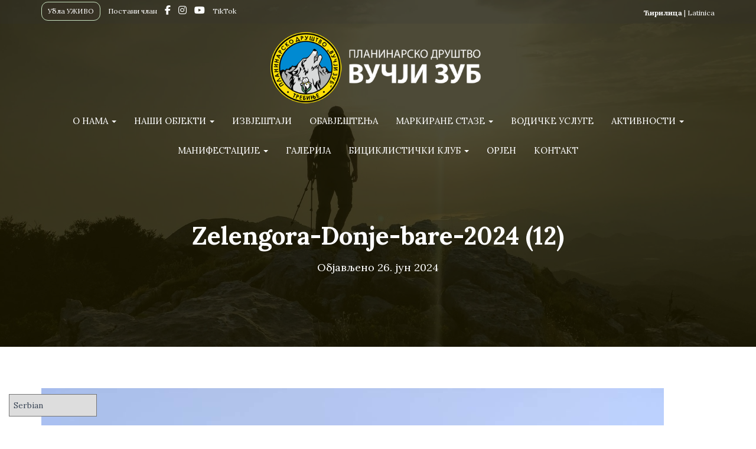

--- FILE ---
content_type: text/html; charset=UTF-8
request_url: https://www.vucjizub.org/izvjestaji/zelengorska-carolija-uspon-na-ugljesin-vrh-i-odmor-na-donjim-barama-foto/attachment/zelengora-donje-bare-2024-12/
body_size: 14864
content:
<!DOCTYPE html>
<html lang="sr-RS" itemscope itemtype="https://schema.org/WebSite">

<head>
	<meta charset='UTF-8'>
	<meta name="viewport" content="width=device-width, initial-scale=1">
	<link rel="profile" href="http://gmpg.org/xfn/11">
		<title>Zelengora-Donje-bare-2024 (12) &#8211; Планинарско Друштво &quot;Вучји Зуб&quot;</title>
<meta name='robots' content='max-image-preview:large' />
	<style>img:is([sizes="auto" i], [sizes^="auto," i]) { contain-intrinsic-size: 3000px 1500px }</style>
	<link rel='dns-prefetch' href='//fonts.googleapis.com' />
<link rel="alternate" type="application/rss+xml" title="Планинарско Друштво &quot;Вучји Зуб&quot; &raquo; довод" href="https://www.vucjizub.org/feed/" />
<link rel="alternate" type="application/rss+xml" title="Планинарско Друштво &quot;Вучји Зуб&quot; &raquo; довод коментара" href="https://www.vucjizub.org/comments/feed/" />
<link rel="alternate" type="application/rss+xml" title="Планинарско Друштво &quot;Вучји Зуб&quot; &raquo; довод коментара на Zelengora-Donje-bare-2024 (12)" href="https://www.vucjizub.org/izvjestaji/zelengorska-carolija-uspon-na-ugljesin-vrh-i-odmor-na-donjim-barama-foto/attachment/zelengora-donje-bare-2024-12/feed/" />
<script type="text/javascript">
/* <![CDATA[ */
window._wpemojiSettings = {"baseUrl":"https:\/\/s.w.org\/images\/core\/emoji\/15.0.3\/72x72\/","ext":".png","svgUrl":"https:\/\/s.w.org\/images\/core\/emoji\/15.0.3\/svg\/","svgExt":".svg","source":{"concatemoji":"https:\/\/www.vucjizub.org\/wp-includes\/js\/wp-emoji-release.min.js?ver=6.7.1"}};
/*! This file is auto-generated */
!function(i,n){var o,s,e;function c(e){try{var t={supportTests:e,timestamp:(new Date).valueOf()};sessionStorage.setItem(o,JSON.stringify(t))}catch(e){}}function p(e,t,n){e.clearRect(0,0,e.canvas.width,e.canvas.height),e.fillText(t,0,0);var t=new Uint32Array(e.getImageData(0,0,e.canvas.width,e.canvas.height).data),r=(e.clearRect(0,0,e.canvas.width,e.canvas.height),e.fillText(n,0,0),new Uint32Array(e.getImageData(0,0,e.canvas.width,e.canvas.height).data));return t.every(function(e,t){return e===r[t]})}function u(e,t,n){switch(t){case"flag":return n(e,"\ud83c\udff3\ufe0f\u200d\u26a7\ufe0f","\ud83c\udff3\ufe0f\u200b\u26a7\ufe0f")?!1:!n(e,"\ud83c\uddfa\ud83c\uddf3","\ud83c\uddfa\u200b\ud83c\uddf3")&&!n(e,"\ud83c\udff4\udb40\udc67\udb40\udc62\udb40\udc65\udb40\udc6e\udb40\udc67\udb40\udc7f","\ud83c\udff4\u200b\udb40\udc67\u200b\udb40\udc62\u200b\udb40\udc65\u200b\udb40\udc6e\u200b\udb40\udc67\u200b\udb40\udc7f");case"emoji":return!n(e,"\ud83d\udc26\u200d\u2b1b","\ud83d\udc26\u200b\u2b1b")}return!1}function f(e,t,n){var r="undefined"!=typeof WorkerGlobalScope&&self instanceof WorkerGlobalScope?new OffscreenCanvas(300,150):i.createElement("canvas"),a=r.getContext("2d",{willReadFrequently:!0}),o=(a.textBaseline="top",a.font="600 32px Arial",{});return e.forEach(function(e){o[e]=t(a,e,n)}),o}function t(e){var t=i.createElement("script");t.src=e,t.defer=!0,i.head.appendChild(t)}"undefined"!=typeof Promise&&(o="wpEmojiSettingsSupports",s=["flag","emoji"],n.supports={everything:!0,everythingExceptFlag:!0},e=new Promise(function(e){i.addEventListener("DOMContentLoaded",e,{once:!0})}),new Promise(function(t){var n=function(){try{var e=JSON.parse(sessionStorage.getItem(o));if("object"==typeof e&&"number"==typeof e.timestamp&&(new Date).valueOf()<e.timestamp+604800&&"object"==typeof e.supportTests)return e.supportTests}catch(e){}return null}();if(!n){if("undefined"!=typeof Worker&&"undefined"!=typeof OffscreenCanvas&&"undefined"!=typeof URL&&URL.createObjectURL&&"undefined"!=typeof Blob)try{var e="postMessage("+f.toString()+"("+[JSON.stringify(s),u.toString(),p.toString()].join(",")+"));",r=new Blob([e],{type:"text/javascript"}),a=new Worker(URL.createObjectURL(r),{name:"wpTestEmojiSupports"});return void(a.onmessage=function(e){c(n=e.data),a.terminate(),t(n)})}catch(e){}c(n=f(s,u,p))}t(n)}).then(function(e){for(var t in e)n.supports[t]=e[t],n.supports.everything=n.supports.everything&&n.supports[t],"flag"!==t&&(n.supports.everythingExceptFlag=n.supports.everythingExceptFlag&&n.supports[t]);n.supports.everythingExceptFlag=n.supports.everythingExceptFlag&&!n.supports.flag,n.DOMReady=!1,n.readyCallback=function(){n.DOMReady=!0}}).then(function(){return e}).then(function(){var e;n.supports.everything||(n.readyCallback(),(e=n.source||{}).concatemoji?t(e.concatemoji):e.wpemoji&&e.twemoji&&(t(e.twemoji),t(e.wpemoji)))}))}((window,document),window._wpemojiSettings);
/* ]]> */
</script>
<style id='wp-emoji-styles-inline-css' type='text/css'>

	img.wp-smiley, img.emoji {
		display: inline !important;
		border: none !important;
		box-shadow: none !important;
		height: 1em !important;
		width: 1em !important;
		margin: 0 0.07em !important;
		vertical-align: -0.1em !important;
		background: none !important;
		padding: 0 !important;
	}
</style>
<link rel='stylesheet' id='wp-block-library-css' href='https://www.vucjizub.org/wp-includes/css/dist/block-library/style.min.css?ver=6.7.1' type='text/css' media='all' />
<style id='classic-theme-styles-inline-css' type='text/css'>
/*! This file is auto-generated */
.wp-block-button__link{color:#fff;background-color:#32373c;border-radius:9999px;box-shadow:none;text-decoration:none;padding:calc(.667em + 2px) calc(1.333em + 2px);font-size:1.125em}.wp-block-file__button{background:#32373c;color:#fff;text-decoration:none}
</style>
<style id='global-styles-inline-css' type='text/css'>
:root{--wp--preset--aspect-ratio--square: 1;--wp--preset--aspect-ratio--4-3: 4/3;--wp--preset--aspect-ratio--3-4: 3/4;--wp--preset--aspect-ratio--3-2: 3/2;--wp--preset--aspect-ratio--2-3: 2/3;--wp--preset--aspect-ratio--16-9: 16/9;--wp--preset--aspect-ratio--9-16: 9/16;--wp--preset--color--black: #000000;--wp--preset--color--cyan-bluish-gray: #abb8c3;--wp--preset--color--white: #ffffff;--wp--preset--color--pale-pink: #f78da7;--wp--preset--color--vivid-red: #cf2e2e;--wp--preset--color--luminous-vivid-orange: #ff6900;--wp--preset--color--luminous-vivid-amber: #fcb900;--wp--preset--color--light-green-cyan: #7bdcb5;--wp--preset--color--vivid-green-cyan: #00d084;--wp--preset--color--pale-cyan-blue: #8ed1fc;--wp--preset--color--vivid-cyan-blue: #0693e3;--wp--preset--color--vivid-purple: #9b51e0;--wp--preset--color--accent: #9baf00;--wp--preset--color--background-color: #dddddd;--wp--preset--color--header-gradient: #72630c;--wp--preset--gradient--vivid-cyan-blue-to-vivid-purple: linear-gradient(135deg,rgba(6,147,227,1) 0%,rgb(155,81,224) 100%);--wp--preset--gradient--light-green-cyan-to-vivid-green-cyan: linear-gradient(135deg,rgb(122,220,180) 0%,rgb(0,208,130) 100%);--wp--preset--gradient--luminous-vivid-amber-to-luminous-vivid-orange: linear-gradient(135deg,rgba(252,185,0,1) 0%,rgba(255,105,0,1) 100%);--wp--preset--gradient--luminous-vivid-orange-to-vivid-red: linear-gradient(135deg,rgba(255,105,0,1) 0%,rgb(207,46,46) 100%);--wp--preset--gradient--very-light-gray-to-cyan-bluish-gray: linear-gradient(135deg,rgb(238,238,238) 0%,rgb(169,184,195) 100%);--wp--preset--gradient--cool-to-warm-spectrum: linear-gradient(135deg,rgb(74,234,220) 0%,rgb(151,120,209) 20%,rgb(207,42,186) 40%,rgb(238,44,130) 60%,rgb(251,105,98) 80%,rgb(254,248,76) 100%);--wp--preset--gradient--blush-light-purple: linear-gradient(135deg,rgb(255,206,236) 0%,rgb(152,150,240) 100%);--wp--preset--gradient--blush-bordeaux: linear-gradient(135deg,rgb(254,205,165) 0%,rgb(254,45,45) 50%,rgb(107,0,62) 100%);--wp--preset--gradient--luminous-dusk: linear-gradient(135deg,rgb(255,203,112) 0%,rgb(199,81,192) 50%,rgb(65,88,208) 100%);--wp--preset--gradient--pale-ocean: linear-gradient(135deg,rgb(255,245,203) 0%,rgb(182,227,212) 50%,rgb(51,167,181) 100%);--wp--preset--gradient--electric-grass: linear-gradient(135deg,rgb(202,248,128) 0%,rgb(113,206,126) 100%);--wp--preset--gradient--midnight: linear-gradient(135deg,rgb(2,3,129) 0%,rgb(40,116,252) 100%);--wp--preset--font-size--small: 13px;--wp--preset--font-size--medium: 20px;--wp--preset--font-size--large: 36px;--wp--preset--font-size--x-large: 42px;--wp--preset--spacing--20: 0.44rem;--wp--preset--spacing--30: 0.67rem;--wp--preset--spacing--40: 1rem;--wp--preset--spacing--50: 1.5rem;--wp--preset--spacing--60: 2.25rem;--wp--preset--spacing--70: 3.38rem;--wp--preset--spacing--80: 5.06rem;--wp--preset--shadow--natural: 6px 6px 9px rgba(0, 0, 0, 0.2);--wp--preset--shadow--deep: 12px 12px 50px rgba(0, 0, 0, 0.4);--wp--preset--shadow--sharp: 6px 6px 0px rgba(0, 0, 0, 0.2);--wp--preset--shadow--outlined: 6px 6px 0px -3px rgba(255, 255, 255, 1), 6px 6px rgba(0, 0, 0, 1);--wp--preset--shadow--crisp: 6px 6px 0px rgba(0, 0, 0, 1);}:where(.is-layout-flex){gap: 0.5em;}:where(.is-layout-grid){gap: 0.5em;}body .is-layout-flex{display: flex;}.is-layout-flex{flex-wrap: wrap;align-items: center;}.is-layout-flex > :is(*, div){margin: 0;}body .is-layout-grid{display: grid;}.is-layout-grid > :is(*, div){margin: 0;}:where(.wp-block-columns.is-layout-flex){gap: 2em;}:where(.wp-block-columns.is-layout-grid){gap: 2em;}:where(.wp-block-post-template.is-layout-flex){gap: 1.25em;}:where(.wp-block-post-template.is-layout-grid){gap: 1.25em;}.has-black-color{color: var(--wp--preset--color--black) !important;}.has-cyan-bluish-gray-color{color: var(--wp--preset--color--cyan-bluish-gray) !important;}.has-white-color{color: var(--wp--preset--color--white) !important;}.has-pale-pink-color{color: var(--wp--preset--color--pale-pink) !important;}.has-vivid-red-color{color: var(--wp--preset--color--vivid-red) !important;}.has-luminous-vivid-orange-color{color: var(--wp--preset--color--luminous-vivid-orange) !important;}.has-luminous-vivid-amber-color{color: var(--wp--preset--color--luminous-vivid-amber) !important;}.has-light-green-cyan-color{color: var(--wp--preset--color--light-green-cyan) !important;}.has-vivid-green-cyan-color{color: var(--wp--preset--color--vivid-green-cyan) !important;}.has-pale-cyan-blue-color{color: var(--wp--preset--color--pale-cyan-blue) !important;}.has-vivid-cyan-blue-color{color: var(--wp--preset--color--vivid-cyan-blue) !important;}.has-vivid-purple-color{color: var(--wp--preset--color--vivid-purple) !important;}.has-black-background-color{background-color: var(--wp--preset--color--black) !important;}.has-cyan-bluish-gray-background-color{background-color: var(--wp--preset--color--cyan-bluish-gray) !important;}.has-white-background-color{background-color: var(--wp--preset--color--white) !important;}.has-pale-pink-background-color{background-color: var(--wp--preset--color--pale-pink) !important;}.has-vivid-red-background-color{background-color: var(--wp--preset--color--vivid-red) !important;}.has-luminous-vivid-orange-background-color{background-color: var(--wp--preset--color--luminous-vivid-orange) !important;}.has-luminous-vivid-amber-background-color{background-color: var(--wp--preset--color--luminous-vivid-amber) !important;}.has-light-green-cyan-background-color{background-color: var(--wp--preset--color--light-green-cyan) !important;}.has-vivid-green-cyan-background-color{background-color: var(--wp--preset--color--vivid-green-cyan) !important;}.has-pale-cyan-blue-background-color{background-color: var(--wp--preset--color--pale-cyan-blue) !important;}.has-vivid-cyan-blue-background-color{background-color: var(--wp--preset--color--vivid-cyan-blue) !important;}.has-vivid-purple-background-color{background-color: var(--wp--preset--color--vivid-purple) !important;}.has-black-border-color{border-color: var(--wp--preset--color--black) !important;}.has-cyan-bluish-gray-border-color{border-color: var(--wp--preset--color--cyan-bluish-gray) !important;}.has-white-border-color{border-color: var(--wp--preset--color--white) !important;}.has-pale-pink-border-color{border-color: var(--wp--preset--color--pale-pink) !important;}.has-vivid-red-border-color{border-color: var(--wp--preset--color--vivid-red) !important;}.has-luminous-vivid-orange-border-color{border-color: var(--wp--preset--color--luminous-vivid-orange) !important;}.has-luminous-vivid-amber-border-color{border-color: var(--wp--preset--color--luminous-vivid-amber) !important;}.has-light-green-cyan-border-color{border-color: var(--wp--preset--color--light-green-cyan) !important;}.has-vivid-green-cyan-border-color{border-color: var(--wp--preset--color--vivid-green-cyan) !important;}.has-pale-cyan-blue-border-color{border-color: var(--wp--preset--color--pale-cyan-blue) !important;}.has-vivid-cyan-blue-border-color{border-color: var(--wp--preset--color--vivid-cyan-blue) !important;}.has-vivid-purple-border-color{border-color: var(--wp--preset--color--vivid-purple) !important;}.has-vivid-cyan-blue-to-vivid-purple-gradient-background{background: var(--wp--preset--gradient--vivid-cyan-blue-to-vivid-purple) !important;}.has-light-green-cyan-to-vivid-green-cyan-gradient-background{background: var(--wp--preset--gradient--light-green-cyan-to-vivid-green-cyan) !important;}.has-luminous-vivid-amber-to-luminous-vivid-orange-gradient-background{background: var(--wp--preset--gradient--luminous-vivid-amber-to-luminous-vivid-orange) !important;}.has-luminous-vivid-orange-to-vivid-red-gradient-background{background: var(--wp--preset--gradient--luminous-vivid-orange-to-vivid-red) !important;}.has-very-light-gray-to-cyan-bluish-gray-gradient-background{background: var(--wp--preset--gradient--very-light-gray-to-cyan-bluish-gray) !important;}.has-cool-to-warm-spectrum-gradient-background{background: var(--wp--preset--gradient--cool-to-warm-spectrum) !important;}.has-blush-light-purple-gradient-background{background: var(--wp--preset--gradient--blush-light-purple) !important;}.has-blush-bordeaux-gradient-background{background: var(--wp--preset--gradient--blush-bordeaux) !important;}.has-luminous-dusk-gradient-background{background: var(--wp--preset--gradient--luminous-dusk) !important;}.has-pale-ocean-gradient-background{background: var(--wp--preset--gradient--pale-ocean) !important;}.has-electric-grass-gradient-background{background: var(--wp--preset--gradient--electric-grass) !important;}.has-midnight-gradient-background{background: var(--wp--preset--gradient--midnight) !important;}.has-small-font-size{font-size: var(--wp--preset--font-size--small) !important;}.has-medium-font-size{font-size: var(--wp--preset--font-size--medium) !important;}.has-large-font-size{font-size: var(--wp--preset--font-size--large) !important;}.has-x-large-font-size{font-size: var(--wp--preset--font-size--x-large) !important;}
:where(.wp-block-post-template.is-layout-flex){gap: 1.25em;}:where(.wp-block-post-template.is-layout-grid){gap: 1.25em;}
:where(.wp-block-columns.is-layout-flex){gap: 2em;}:where(.wp-block-columns.is-layout-grid){gap: 2em;}
:root :where(.wp-block-pullquote){font-size: 1.5em;line-height: 1.6;}
</style>
<link rel='stylesheet' id='membership-form-style-css' href='https://www.vucjizub.org/wp-content/plugins/membership_form/style.css?ver=6.7.1-b-modified-1767049429' type='text/css' media='all' />
<link rel='stylesheet' id='page-list-style-css' href='https://www.vucjizub.org/wp-content/plugins/page-list/css/page-list.css?ver=5.7-b-modified-1733402675' type='text/css' media='all' />
<link rel='stylesheet' id='responsive-lightbox-nivo-css' href='https://www.vucjizub.org/wp-content/plugins/responsive-lightbox/assets/nivo/nivo-lightbox.min.css?ver=2.4.8-b-modified-1733402679' type='text/css' media='all' />
<link rel='stylesheet' id='responsive-lightbox-nivo-default-css' href='https://www.vucjizub.org/wp-content/plugins/responsive-lightbox/assets/nivo/themes/default/default.css?ver=2.4.8-b-modified-1733402679' type='text/css' media='all' />
<link rel='stylesheet' id='simply-gallery-block-frontend-css' href='https://www.vucjizub.org/wp-content/plugins/simply-gallery-block/blocks/pgc_sgb.min.style.css?ver=3.2.4.3-b-modified-1733402682' type='text/css' media='all' />
<link rel='stylesheet' id='hestia-clients-bar-css' href='https://www.vucjizub.org/wp-content/plugins/themeisle-companion/obfx_modules/companion-legacy/assets/css/hestia/clients-bar.css?ver=6.7.1-b-modified-1736000455' type='text/css' media='all' />
<link rel='stylesheet' id='output-style-css' href='https://www.vucjizub.org/wp-content/plugins/wp-gpx-maps/css/wp-gpx-maps-output.css?ver=1.0.0-b-modified-1757664931' type='text/css' media='all' />
<link rel='stylesheet' id='leaflet-css' href='https://www.vucjizub.org/wp-content/plugins/wp-gpx-maps/ThirdParties/Leaflet_1.5.1/leaflet.css?ver=1.5.1-b-modified-1757664931' type='text/css' media='all' />
<link rel='stylesheet' id='leaflet.markercluster-css' href='https://www.vucjizub.org/wp-content/plugins/wp-gpx-maps/ThirdParties/Leaflet.markercluster-1.4.1/MarkerCluster.css?ver=1.4.1,-b-modified-1757664931' type='text/css' media='all' />
<link rel='stylesheet' id='leaflet.Photo-css' href='https://www.vucjizub.org/wp-content/plugins/wp-gpx-maps/ThirdParties/Leaflet.Photo/Leaflet.Photo.css?ver=0-b-modified-1757664931' type='text/css' media='all' />
<link rel='stylesheet' id='leaflet.fullscreen-css' href='https://www.vucjizub.org/wp-content/plugins/wp-gpx-maps/ThirdParties/leaflet.fullscreen-1.4.5/Control.FullScreen.css?ver=1.5.1-b-modified-1757664931' type='text/css' media='all' />
<link rel='stylesheet' id='bootstrap-css' href='https://www.vucjizub.org/wp-content/themes/hestia/assets/bootstrap/css/bootstrap.min.css?ver=1.0.2-b-modified-1721474422' type='text/css' media='all' />
<link rel='stylesheet' id='hestia_child_parent-css' href='https://www.vucjizub.org/wp-content/themes/hestia/style.css?ver=6.7.1-b-modified-1721474422' type='text/css' media='all' />
<link rel='stylesheet' id='hestia-font-sizes-css' href='https://www.vucjizub.org/wp-content/themes/hestia/assets/css/font-sizes.min.css?ver=3.1.9-b-modified-1721474422' type='text/css' media='all' />
<link rel='stylesheet' id='hestia_style-css' href='https://www.vucjizub.org/wp-content/themes/hestia-child-1/style.css?b-modified=1736551612&#038;ver=3.1.9' type='text/css' media='all' />
<style id='hestia_style-inline-css' type='text/css'>
.hestia-top-bar li a[href*="facebook.com"]{font-size:0}.hestia-top-bar li a[href*="facebook.com"]:before{content:""}.hestia-top-bar li a[href*="facebook.com"]:hover:before{color:#3b5998}.hestia-top-bar li a[href*="twitter.com"]{font-size:0}.hestia-top-bar li a[href*="twitter.com"]:before{content:""}.hestia-top-bar li a[href*="twitter.com"]:hover:before{color:#000}.hestia-top-bar li a[href*="pinterest.com"]{font-size:0}.hestia-top-bar li a[href*="pinterest.com"]:before{content:""}.hestia-top-bar li a[href*="pinterest.com"]:hover:before{color:#cc2127}.hestia-top-bar li a[href*="google.com"]{font-size:0}.hestia-top-bar li a[href*="google.com"]:before{content:""}.hestia-top-bar li a[href*="google.com"]:hover:before{color:#dd4b39}.hestia-top-bar li a[href*="linkedin.com"]{font-size:0}.hestia-top-bar li a[href*="linkedin.com"]:before{content:""}.hestia-top-bar li a[href*="linkedin.com"]:hover:before{color:#0976b4}.hestia-top-bar li a[href*="dribbble.com"]{font-size:0}.hestia-top-bar li a[href*="dribbble.com"]:before{content:""}.hestia-top-bar li a[href*="dribbble.com"]:hover:before{color:#ea4c89}.hestia-top-bar li a[href*="github.com"]{font-size:0}.hestia-top-bar li a[href*="github.com"]:before{content:""}.hestia-top-bar li a[href*="github.com"]:hover:before{color:#000}.hestia-top-bar li a[href*="youtube.com"]{font-size:0}.hestia-top-bar li a[href*="youtube.com"]:before{content:""}.hestia-top-bar li a[href*="youtube.com"]:hover:before{color:#e52d27}.hestia-top-bar li a[href*="instagram.com"]{font-size:0}.hestia-top-bar li a[href*="instagram.com"]:before{content:""}.hestia-top-bar li a[href*="instagram.com"]:hover:before{color:#125688}.hestia-top-bar li a[href*="reddit.com"]{font-size:0}.hestia-top-bar li a[href*="reddit.com"]:before{content:""}.hestia-top-bar li a[href*="reddit.com"]:hover:before{color:#ff4500}.hestia-top-bar li a[href*="tumblr.com"]{font-size:0}.hestia-top-bar li a[href*="tumblr.com"]:before{content:""}.hestia-top-bar li a[href*="tumblr.com"]:hover:before{color:#35465c}.hestia-top-bar li a[href*="behance.com"]{font-size:0}.hestia-top-bar li a[href*="behance.com"]:before{content:""}.hestia-top-bar li a[href*="behance.com"]:hover:before{color:#1769ff}.hestia-top-bar li a[href*="snapchat.com"]{font-size:0}.hestia-top-bar li a[href*="snapchat.com"]:before{content:""}.hestia-top-bar li a[href*="snapchat.com"]:hover:before{color:#fffc00}.hestia-top-bar li a[href*="deviantart.com"]{font-size:0}.hestia-top-bar li a[href*="deviantart.com"]:before{content:""}.hestia-top-bar li a[href*="deviantart.com"]:hover:before{color:#05cc47}.hestia-top-bar li a[href*="vimeo.com"]{font-size:0}.hestia-top-bar li a[href*="vimeo.com"]:before{content:""}.hestia-top-bar li a[href*="vimeo.com"]:hover:before{color:#1ab7ea}
.hestia-top-bar,.hestia-top-bar .widget.widget_shopping_cart .cart_list{background-color:#363537}.hestia-top-bar .widget .label-floating input[type=search]:-webkit-autofill{-webkit-box-shadow:inset 0 0 0 9999px #363537}.hestia-top-bar,.hestia-top-bar .widget .label-floating input[type=search],.hestia-top-bar .widget.widget_search form.form-group:before,.hestia-top-bar .widget.widget_product_search form.form-group:before,.hestia-top-bar .widget.widget_shopping_cart:before{color:#fff}.hestia-top-bar .widget .label-floating input[type=search]{-webkit-text-fill-color:#fff !important}.hestia-top-bar div.widget.widget_shopping_cart:before,.hestia-top-bar .widget.widget_product_search form.form-group:before,.hestia-top-bar .widget.widget_search form.form-group:before{background-color:#fff}.hestia-top-bar a,.hestia-top-bar .top-bar-nav li a{color:#fff}.hestia-top-bar ul li a[href*="mailto:"]:before,.hestia-top-bar ul li a[href*="tel:"]:before{background-color:#fff}.hestia-top-bar a:hover,.hestia-top-bar .top-bar-nav li a:hover{color:#eee}.hestia-top-bar ul li:hover a[href*="mailto:"]:before,.hestia-top-bar ul li:hover a[href*="tel:"]:before{background-color:#eee}
a,.navbar .dropdown-menu li:hover>a,.navbar .dropdown-menu li:focus>a,.navbar .dropdown-menu li:active>a,.navbar .navbar-nav>li .dropdown-menu li:hover>a,body:not(.home) .navbar-default .navbar-nav>.active:not(.btn)>a,body:not(.home) .navbar-default .navbar-nav>.active:not(.btn)>a:hover,body:not(.home) .navbar-default .navbar-nav>.active:not(.btn)>a:focus,a:hover,.card-blog a.moretag:hover,.card-blog a.more-link:hover,.widget a:hover,.has-text-color.has-accent-color,p.has-text-color a{color:#9baf00}.svg-text-color{fill:#9baf00}.pagination span.current,.pagination span.current:focus,.pagination span.current:hover{border-color:#9baf00}button,button:hover,.woocommerce .track_order button[type="submit"],.woocommerce .track_order button[type="submit"]:hover,div.wpforms-container .wpforms-form button[type=submit].wpforms-submit,div.wpforms-container .wpforms-form button[type=submit].wpforms-submit:hover,input[type="button"],input[type="button"]:hover,input[type="submit"],input[type="submit"]:hover,input#searchsubmit,.pagination span.current,.pagination span.current:focus,.pagination span.current:hover,.btn.btn-primary,.btn.btn-primary:link,.btn.btn-primary:hover,.btn.btn-primary:focus,.btn.btn-primary:active,.btn.btn-primary.active,.btn.btn-primary.active:focus,.btn.btn-primary.active:hover,.btn.btn-primary:active:hover,.btn.btn-primary:active:focus,.btn.btn-primary:active:hover,.hestia-sidebar-open.btn.btn-rose,.hestia-sidebar-close.btn.btn-rose,.hestia-sidebar-open.btn.btn-rose:hover,.hestia-sidebar-close.btn.btn-rose:hover,.hestia-sidebar-open.btn.btn-rose:focus,.hestia-sidebar-close.btn.btn-rose:focus,.label.label-primary,.hestia-work .portfolio-item:nth-child(6n+1) .label,.nav-cart .nav-cart-content .widget .buttons .button,.has-accent-background-color[class*="has-background"]{background-color:#9baf00}@media(max-width:768px){.navbar-default .navbar-nav>li>a:hover,.navbar-default .navbar-nav>li>a:focus,.navbar .navbar-nav .dropdown .dropdown-menu li a:hover,.navbar .navbar-nav .dropdown .dropdown-menu li a:focus,.navbar button.navbar-toggle:hover,.navbar .navbar-nav li:hover>a i{color:#9baf00}}body:not(.woocommerce-page) button:not([class^="fl-"]):not(.hestia-scroll-to-top):not(.navbar-toggle):not(.close),body:not(.woocommerce-page) .button:not([class^="fl-"]):not(hestia-scroll-to-top):not(.navbar-toggle):not(.add_to_cart_button):not(.product_type_grouped):not(.product_type_external),div.wpforms-container .wpforms-form button[type=submit].wpforms-submit,input[type="submit"],input[type="button"],.btn.btn-primary,.widget_product_search button[type="submit"],.hestia-sidebar-open.btn.btn-rose,.hestia-sidebar-close.btn.btn-rose,.everest-forms button[type=submit].everest-forms-submit-button{-webkit-box-shadow:0 2px 2px 0 rgba(155,175,0,0.14),0 3px 1px -2px rgba(155,175,0,0.2),0 1px 5px 0 rgba(155,175,0,0.12);box-shadow:0 2px 2px 0 rgba(155,175,0,0.14),0 3px 1px -2px rgba(155,175,0,0.2),0 1px 5px 0 rgba(155,175,0,0.12)}.card .header-primary,.card .content-primary,.everest-forms button[type=submit].everest-forms-submit-button{background:#9baf00}body:not(.woocommerce-page) .button:not([class^="fl-"]):not(.hestia-scroll-to-top):not(.navbar-toggle):not(.add_to_cart_button):hover,body:not(.woocommerce-page) button:not([class^="fl-"]):not(.hestia-scroll-to-top):not(.navbar-toggle):not(.close):hover,div.wpforms-container .wpforms-form button[type=submit].wpforms-submit:hover,input[type="submit"]:hover,input[type="button"]:hover,input#searchsubmit:hover,.widget_product_search button[type="submit"]:hover,.pagination span.current,.btn.btn-primary:hover,.btn.btn-primary:focus,.btn.btn-primary:active,.btn.btn-primary.active,.btn.btn-primary:active:focus,.btn.btn-primary:active:hover,.hestia-sidebar-open.btn.btn-rose:hover,.hestia-sidebar-close.btn.btn-rose:hover,.pagination span.current:hover,.everest-forms button[type=submit].everest-forms-submit-button:hover,.everest-forms button[type=submit].everest-forms-submit-button:focus,.everest-forms button[type=submit].everest-forms-submit-button:active{-webkit-box-shadow:0 14px 26px -12px rgba(155,175,0,0.42),0 4px 23px 0 rgba(0,0,0,0.12),0 8px 10px -5px rgba(155,175,0,0.2);box-shadow:0 14px 26px -12px rgba(155,175,0,0.42),0 4px 23px 0 rgba(0,0,0,0.12),0 8px 10px -5px rgba(155,175,0,0.2);color:#fff}.form-group.is-focused .form-control{background-image:-webkit-gradient(linear,left top,left bottom,from(#9baf00),to(#9baf00)),-webkit-gradient(linear,left top,left bottom,from(#d2d2d2),to(#d2d2d2));background-image:-webkit-linear-gradient(linear,left top,left bottom,from(#9baf00),to(#9baf00)),-webkit-linear-gradient(linear,left top,left bottom,from(#d2d2d2),to(#d2d2d2));background-image:linear-gradient(linear,left top,left bottom,from(#9baf00),to(#9baf00)),linear-gradient(linear,left top,left bottom,from(#d2d2d2),to(#d2d2d2))}.navbar:not(.navbar-transparent) li:not(.btn):hover>a,.navbar li.on-section:not(.btn)>a,.navbar.full-screen-menu.navbar-transparent li:not(.btn):hover>a,.navbar.full-screen-menu .navbar-toggle:hover,.navbar:not(.navbar-transparent) .nav-cart:hover,.navbar:not(.navbar-transparent) .hestia-toggle-search:hover{color:#9baf00}.header-filter-gradient{background:linear-gradient(45deg,rgba(114,99,12,1) 0,rgb(180,127,0) 100%)}.has-text-color.has-header-gradient-color{color:#72630c}.has-header-gradient-background-color[class*="has-background"]{background-color:#72630c}.has-text-color.has-background-color-color{color:#ddd}.has-background-color-background-color[class*="has-background"]{background-color:#ddd}
.btn.btn-primary:not(.colored-button):not(.btn-left):not(.btn-right):not(.btn-just-icon):not(.menu-item),input[type="submit"]:not(.search-submit),body:not(.woocommerce-account) .woocommerce .button.woocommerce-Button,.woocommerce .product button.button,.woocommerce .product button.button.alt,.woocommerce .product #respond input#submit,.woocommerce-cart .blog-post .woocommerce .cart-collaterals .cart_totals .checkout-button,.woocommerce-checkout #payment #place_order,.woocommerce-account.woocommerce-page button.button,.woocommerce .track_order button[type="submit"],.nav-cart .nav-cart-content .widget .buttons .button,.woocommerce a.button.wc-backward,body.woocommerce .wccm-catalog-item a.button,body.woocommerce a.wccm-button.button,form.woocommerce-form-coupon button.button,div.wpforms-container .wpforms-form button[type=submit].wpforms-submit,div.woocommerce a.button.alt,div.woocommerce table.my_account_orders .button,.btn.colored-button,.btn.btn-left,.btn.btn-right,.btn:not(.colored-button):not(.btn-left):not(.btn-right):not(.btn-just-icon):not(.menu-item):not(.hestia-sidebar-open):not(.hestia-sidebar-close){padding-top:15px;padding-bottom:15px;padding-left:33px;padding-right:33px}
.btn.btn-primary:not(.colored-button):not(.btn-left):not(.btn-right):not(.btn-just-icon):not(.menu-item),input[type="submit"]:not(.search-submit),body:not(.woocommerce-account) .woocommerce .button.woocommerce-Button,.woocommerce .product button.button,.woocommerce .product button.button.alt,.woocommerce .product #respond input#submit,.woocommerce-cart .blog-post .woocommerce .cart-collaterals .cart_totals .checkout-button,.woocommerce-checkout #payment #place_order,.woocommerce-account.woocommerce-page button.button,.woocommerce .track_order button[type="submit"],.nav-cart .nav-cart-content .widget .buttons .button,.woocommerce a.button.wc-backward,body.woocommerce .wccm-catalog-item a.button,body.woocommerce a.wccm-button.button,form.woocommerce-form-coupon button.button,div.wpforms-container .wpforms-form button[type=submit].wpforms-submit,div.woocommerce a.button.alt,div.woocommerce table.my_account_orders .button,input[type="submit"].search-submit,.hestia-view-cart-wrapper .added_to_cart.wc-forward,.woocommerce-product-search button,.woocommerce-cart .actions .button,#secondary div[id^=woocommerce_price_filter] .button,.woocommerce div[id^=woocommerce_widget_cart].widget .buttons .button,.searchform input[type=submit],.searchform button,.search-form:not(.media-toolbar-primary) input[type=submit],.search-form:not(.media-toolbar-primary) button,.woocommerce-product-search input[type=submit],.btn.colored-button,.btn.btn-left,.btn.btn-right,.btn:not(.colored-button):not(.btn-left):not(.btn-right):not(.btn-just-icon):not(.menu-item):not(.hestia-sidebar-open):not(.hestia-sidebar-close){border-radius:3px}
h1,h2,h3,h4,h5,h6,.hestia-title,.hestia-title.title-in-content,p.meta-in-content,.info-title,.card-title,.page-header.header-small .hestia-title,.page-header.header-small .title,.widget h5,.hestia-title,.title,.footer-brand,.footer-big h4,.footer-big h5,.media .media-heading,.carousel h1.hestia-title,.carousel h2.title,.carousel span.sub-title,.hestia-about h1,.hestia-about h2,.hestia-about h3,.hestia-about h4,.hestia-about h5{font-family:Lora}body,ul,.tooltip-inner{font-family:Lora}
@media(min-width:769px){.page-header.header-small .hestia-title,.page-header.header-small .title,h1.hestia-title.title-in-content,.main article.section .has-title-font-size{font-size:42px}}@media(min-width:769px){.single-post-wrap,.page-content-wrap,.single-post-wrap ul,.page-content-wrap ul,.single-post-wrap ol,.page-content-wrap ol,.single-post-wrap dl,.page-content-wrap dl,.single-post-wrap table,.page-content-wrap table,.page-template-template-fullwidth article,.main article.section .has-body-font-size{font-size:18px}}
</style>
<link rel='stylesheet' id='hestia-google-font-lora-css' href='//fonts.googleapis.com/css?family=Lora%3A300%2C400%2C500%2C700&#038;subset=cyrillic-ext&#038;ver=6.7.1' type='text/css' media='all' />
<script type="text/javascript" src="https://www.vucjizub.org/wp-includes/js/jquery/jquery.min.js?ver=3.7.1" id="jquery-core-js"></script>
<script type="text/javascript" src="https://www.vucjizub.org/wp-includes/js/jquery/jquery-migrate.min.js?ver=3.4.1" id="jquery-migrate-js"></script>
<script type="text/javascript" src="https://www.vucjizub.org/wp-content/plugins/responsive-lightbox/assets/nivo/nivo-lightbox.min.js?ver=2.4.8-b-modified-1733402679" id="responsive-lightbox-nivo-js"></script>
<script type="text/javascript" src="https://www.vucjizub.org/wp-includes/js/underscore.min.js?ver=1.13.7" id="underscore-js"></script>
<script type="text/javascript" src="https://www.vucjizub.org/wp-content/plugins/responsive-lightbox/assets/infinitescroll/infinite-scroll.pkgd.min.js?ver=6.7.1-b-modified-1733402679" id="responsive-lightbox-infinite-scroll-js"></script>
<script type="text/javascript" id="responsive-lightbox-js-before">
/* <![CDATA[ */
var rlArgs = {"script":"nivo","selector":"lightbox","customEvents":"","activeGalleries":true,"effect":"fade","clickOverlayToClose":true,"keyboardNav":true,"errorMessage":"The requested content cannot be loaded. Please try again later.","woocommerce_gallery":false,"ajaxurl":"https:\/\/www.vucjizub.org\/wp-admin\/admin-ajax.php","nonce":"6783151c19","preview":false,"postId":9107,"scriptExtension":false};
/* ]]> */
</script>
<script type="text/javascript" src="https://www.vucjizub.org/wp-content/plugins/responsive-lightbox/js/front.js?ver=2.4.8-b-modified-1733402679" id="responsive-lightbox-js"></script>
<script type="text/javascript" src="https://www.vucjizub.org/wp-content/plugins/wp-gpx-maps/ThirdParties/Leaflet_1.5.1/leaflet.js?ver=1.5.1-b-modified-1757664931" id="leaflet-js"></script>
<script type="text/javascript" src="https://www.vucjizub.org/wp-content/plugins/wp-gpx-maps/ThirdParties/Leaflet.markercluster-1.4.1/leaflet.markercluster.js?ver=1.4.1-b-modified-1757664931" id="leaflet.markercluster-js"></script>
<script type="text/javascript" src="https://www.vucjizub.org/wp-content/plugins/wp-gpx-maps/ThirdParties/Leaflet.Photo/Leaflet.Photo.js?ver=0-b-modified-1757664931" id="leaflet.Photo-js"></script>
<script type="text/javascript" src="https://www.vucjizub.org/wp-content/plugins/wp-gpx-maps/ThirdParties/leaflet.fullscreen-1.4.5/Control.FullScreen.js?ver=1.4.5-b-modified-1757664931" id="leaflet.fullscreen-js"></script>
<script type="text/javascript" src="https://www.vucjizub.org/wp-content/plugins/wp-gpx-maps/js/Chart.min.js?ver=2.8.0-b-modified-1757664931" id="chartjs-js"></script>
<script type="text/javascript" src="https://www.vucjizub.org/wp-content/plugins/wp-gpx-maps/js/WP-GPX-Maps.js?ver=1.6.02-b-modified-1757664931" id="wp-gpx-maps-js"></script>
<script type="text/javascript" src="https://www.vucjizub.org/wp-content/themes/hestia/assets/js/parallax.min.js?ver=1.0.2-b-modified-1721474422" id="hestia-parallax-js"></script>

<!-- OG: 3.1.7 --><link rel="image_src" href="https://www.vucjizub.org/wp-content/uploads/2024/06/Zelengora-Donje-bare-2024-12.jpg" /><meta name="msapplication-TileImage" content="https://www.vucjizub.org/wp-content/uploads/2024/06/Zelengora-Donje-bare-2024-12.jpg" />
<meta property="og:image" content="https://www.vucjizub.org/wp-content/uploads/2024/06/Zelengora-Donje-bare-2024-12.jpg" /><meta property="og:image:secure_url" content="https://www.vucjizub.org/wp-content/uploads/2024/06/Zelengora-Donje-bare-2024-12.jpg" /><meta property="og:image:width" content="1054" /><meta property="og:image:height" content="1400" /><meta property="og:image:alt" content="Zelengora-Donje-bare-2024 (12)" /><meta property="og:image:type" content="image/jpeg" /><meta property="og:description" content="Zelengora-Donje-bare-2024 (12)" /><meta property="og:type" content="article" /><meta property="og:locale" content="sr_RS" /><meta property="og:site_name" content="Планинарско Друштво &quot;Вучји Зуб&quot;" /><meta property="og:title" content="Zelengora-Donje-bare-2024 (12)" /><meta property="og:url" content="https://www.vucjizub.org/izvjestaji/zelengorska-carolija-uspon-na-ugljesin-vrh-i-odmor-na-donjim-barama-foto/attachment/zelengora-donje-bare-2024-12/" /><meta property="og:updated_time" content="2024-06-26T10:58:04+01:00" />
<meta property="article:published_time" content="2024-06-26T09:58:04+00:00" /><meta property="article:modified_time" content="2024-06-26T09:58:04+00:00" /><meta property="article:author:first_name" content="Мирко" /><meta property="article:author:last_name" content="Лучић" /><meta property="article:author:username" content="Мирко Лучић" />
<meta property="twitter:partner" content="ogwp" /><meta property="twitter:card" content="summary_large_image" /><meta property="twitter:image" content="https://www.vucjizub.org/wp-content/uploads/2024/06/Zelengora-Donje-bare-2024-12.jpg" /><meta property="twitter:image:alt" content="Zelengora-Donje-bare-2024 (12)" /><meta property="twitter:title" content="Zelengora-Donje-bare-2024 (12)" /><meta property="twitter:description" content="Zelengora-Donje-bare-2024 (12)" /><meta property="twitter:url" content="https://www.vucjizub.org/izvjestaji/zelengorska-carolija-uspon-na-ugljesin-vrh-i-odmor-na-donjim-barama-foto/attachment/zelengora-donje-bare-2024-12/" />
<meta itemprop="image" content="https://www.vucjizub.org/wp-content/uploads/2024/06/Zelengora-Donje-bare-2024-12.jpg" /><meta itemprop="name" content="Zelengora-Donje-bare-2024 (12)" /><meta itemprop="headline" content="Zelengora-Donje-bare-2024 (12)" /><meta itemprop="description" content="Zelengora-Donje-bare-2024 (12)" /><meta itemprop="datePublished" content="2024-06-26" /><meta itemprop="dateModified" content="2024-06-26T09:58:04+00:00" /><meta itemprop="author" content="Мирко Лучић" />
<meta property="profile:first_name" content="Мирко" /><meta property="profile:last_name" content="Лучић" /><meta property="profile:username" content="Мирко Лучић" />
<!-- /OG -->

<link rel="https://api.w.org/" href="https://www.vucjizub.org/wp-json/" /><link rel="alternate" title="JSON" type="application/json" href="https://www.vucjizub.org/wp-json/wp/v2/media/9107" /><link rel="EditURI" type="application/rsd+xml" title="RSD" href="https://www.vucjizub.org/xmlrpc.php?rsd" />
<meta name="generator" content="WordPress 6.7.1" />
<link rel='shortlink' href='https://www.vucjizub.org/?p=9107' />
<link rel="alternate" title="oEmbed (JSON)" type="application/json+oembed" href="https://www.vucjizub.org/wp-json/oembed/1.0/embed?url=https%3A%2F%2Fwww.vucjizub.org%2Fizvjestaji%2Fzelengorska-carolija-uspon-na-ugljesin-vrh-i-odmor-na-donjim-barama-foto%2Fattachment%2Fzelengora-donje-bare-2024-12%2F" />
<link rel="alternate" title="oEmbed (XML)" type="text/xml+oembed" href="https://www.vucjizub.org/wp-json/oembed/1.0/embed?url=https%3A%2F%2Fwww.vucjizub.org%2Fizvjestaji%2Fzelengorska-carolija-uspon-na-ugljesin-vrh-i-odmor-na-donjim-barama-foto%2Fattachment%2Fzelengora-donje-bare-2024-12%2F&#038;format=xml" />
<noscript><style>.simply-gallery-amp{ display: block !important; }</style></noscript><noscript><style>.sgb-preloader{ display: none !important; }</style></noscript><!-- Global site tag (gtag.js) - Google Analytics -->
<script async src="https://www.googletagmanager.com/gtag/js?id=G-1K440NNM56"></script>
<script>
  window.dataLayer = window.dataLayer || [];
  function gtag(){dataLayer.push(arguments);}
  gtag('js', new Date());

  gtag('config', 'G-1K440NNM56');
</script>    <style>
        #ubla-weather-widget {
            transform: scale(1);
        }

        #ubla-weather-widget:hover {
            transform: scale(1.05);
            box-shadow: 0px 4px 20px rgba(0, 0, 0, 0.1);
        }

        #weather-title {
            color: #1976d2;
            font-size: 18px;
            font-weight: bold;
        }

        #weather-icon {
            transition: transform 0.3s ease-in-out;
        }

        #ubla-weather-widget h6 {
            color: #424242;
        }
    </style>
    		<script>
			document.documentElement.className = document.documentElement.className.replace('no-js', 'js');
		</script>
				<style>
			.no-js img.lazyload {
				display: none;
			}

			figure.wp-block-image img.lazyloading {
				min-width: 150px;
			}

						.lazyload, .lazyloading {
				opacity: 0;
			}

			.lazyloaded {
				opacity: 1;
				transition: opacity 400ms;
				transition-delay: 0ms;
			}

					</style>
		<style type="text/css" id="custom-background-css">
body.custom-background { background-color: #dddddd; }
</style>
	<link rel="icon" href="https://www.vucjizub.org/wp-content/uploads/2024/11/cropped-pdvzlogo2-1-32x32.png" sizes="32x32" />
<link rel="icon" href="https://www.vucjizub.org/wp-content/uploads/2024/11/cropped-pdvzlogo2-1-192x192.png" sizes="192x192" />
<link rel="apple-touch-icon" href="https://www.vucjizub.org/wp-content/uploads/2024/11/cropped-pdvzlogo2-1-180x180.png" />
<meta name="msapplication-TileImage" content="https://www.vucjizub.org/wp-content/uploads/2024/11/cropped-pdvzlogo2-1-270x270.png" />
</head>

<body class="attachment attachment-template-default single single-attachment postid-9107 attachmentid-9107 attachment-jpeg custom-background wp-custom-logo blog-post header-layout-default">
		<div class="wrapper post-9107 attachment type-attachment status-inherit hentry default ">
		<header class="header header-with-topbar">
			<div style="display: none"></div><div class="hestia-top-bar">		<div class="container">
			<div class="row">
									<div class="pull-right col-md-6">
						<div id="oblak_stl_widget-3" class="widget widget_oblak_stl_widget"><div class="stl-script-selector"><a rel="nofollow" href="https://www.vucjizub.org/izvjestaji/zelengorska-carolija-uspon-na-ugljesin-vrh-i-odmor-na-donjim-barama-foto/attachment/zelengora-donje-bare-2024-12?pismo=cir" style="font-weight:700;">Ћирилица</a> | <a rel="nofollow" href="https://www.vucjizub.org/izvjestaji/zelengorska-carolija-uspon-na-ugljesin-vrh-i-odmor-na-donjim-barama-foto/attachment/zelengora-donje-bare-2024-12?pismo=lat" style="">Latinica</a></div></div>					</div>
									<div class="pull-left col-md-6 top-widgets-placeholder">
					<div id="top-bar-navigation" class="menu-top-container"><ul id="menu-top" class="nav top-bar-nav"><li id="menu-item-10433" class="menu-item menu-item-type-post_type menu-item-object-page menu-item-10433"><a title="Убла УЖИВО" href="https://www.vucjizub.org/uzivo-kamera-planinarski-dom-ubla/">Убла УЖИВО</a></li>
<li id="menu-item-10540" class="menu-item menu-item-type-post_type menu-item-object-page menu-item-10540"><a title="Постани члан" href="https://www.vucjizub.org/planinarski-kutak/kako-postati-clan-planinarskog-drustva-vucji-zub/">Постани члан</a></li>
<li id="menu-item-1177" class="menu-item menu-item-type-custom menu-item-object-custom menu-item-1177"><a title="FB" href="https://www.facebook.com/groups/57046642017">FB</a></li>
<li id="menu-item-1179" class="menu-item menu-item-type-custom menu-item-object-custom menu-item-1179"><a title="Instagram" href="https://www.instagram.com/pd_vucjizub/">Instagram</a></li>
<li id="menu-item-5154" class="menu-item menu-item-type-custom menu-item-object-custom menu-item-5154"><a title="YouTube" href="https://www.youtube.com/channel/UCO0pPDvl8TFc8HkXwYhSMuQ">YouTube</a></li>
<li id="menu-item-8280" class="menu-item menu-item-type-custom menu-item-object-custom menu-item-8280"><a title="TikTok" href="https://www.tiktok.com/@vucji.zub.trebinje">TikTok</a></li>
</ul></div>				</div>
			</div><!-- /.row -->
		</div><!-- /.container -->
		</div>		<nav class="navbar navbar-default navbar-fixed-top  hestia_center header-with-topbar navbar-not-transparent">
						<div class="container">
						<div class="navbar-header">
			<div class="title-logo-wrapper">
				<a class="navbar-brand" href="https://www.vucjizub.org/"
						title="Планинарско Друштво &quot;Вучји Зуб&quot;">
					<img class="desktop-logo hestia-hide-if-transparent lazyload" data-src="https://www.vucjizub.org/wp-content/uploads/2022/07/vucjizub-logo-3.png" alt="Планинарско Друштво &quot;Вучји Зуб&quot;" src="[data-uri]" style="--smush-placeholder-width: 500px; --smush-placeholder-aspect-ratio: 500/178;"><noscript><img class="desktop-logo hestia-hide-if-transparent" src="https://www.vucjizub.org/wp-content/uploads/2022/07/vucjizub-logo-3.png" alt="Планинарско Друштво &quot;Вучји Зуб&quot;"></noscript></a>
			</div>
								<div class="navbar-toggle-wrapper">
						<button type="button" class="navbar-toggle" data-toggle="collapse" data-target="#main-navigation">
				<span class="icon-bar"></span>
				<span class="icon-bar"></span>
				<span class="icon-bar"></span>
				<span class="sr-only">Прикажи/сакриј кретање</span>
			</button>
					</div>
				</div>
		<div id="main-navigation" class="collapse navbar-collapse"><ul id="menu-main" class="nav navbar-nav"><li id="menu-item-21" class="menu-item menu-item-type-post_type menu-item-object-page menu-item-has-children menu-item-21 dropdown"><a title="О нама" href="https://www.vucjizub.org/o-nama/" class="dropdown-toggle">О нама <span class="caret-wrap"><span class="caret"><svg aria-hidden="true" focusable="false" data-prefix="fas" data-icon="chevron-down" class="svg-inline--fa fa-chevron-down fa-w-14" role="img" xmlns="http://www.w3.org/2000/svg" viewBox="0 0 448 512"><path d="M207.029 381.476L12.686 187.132c-9.373-9.373-9.373-24.569 0-33.941l22.667-22.667c9.357-9.357 24.522-9.375 33.901-.04L224 284.505l154.745-154.021c9.379-9.335 24.544-9.317 33.901.04l22.667 22.667c9.373 9.373 9.373 24.569 0 33.941L240.971 381.476c-9.373 9.372-24.569 9.372-33.942 0z"></path></svg></span></span></a>
<ul role="menu" class="dropdown-menu">
	<li id="menu-item-10541" class="menu-item menu-item-type-post_type menu-item-object-page menu-item-10541"><a title="Како постати члан" href="https://www.vucjizub.org/planinarski-kutak/kako-postati-clan-planinarskog-drustva-vucji-zub/">Како постати члан</a></li>
	<li id="menu-item-22" class="menu-item menu-item-type-post_type menu-item-object-page menu-item-22"><a title="О Требињу" href="https://www.vucjizub.org/o-nama/o-trebinju/">О Требињу</a></li>
	<li id="menu-item-23" class="menu-item menu-item-type-post_type menu-item-object-page menu-item-23"><a title="Извод из статута друштва" href="https://www.vucjizub.org/o-nama/izvod-iz-statuta/">Извод из статута друштва</a></li>
	<li id="menu-item-12130" class="menu-item menu-item-type-post_type menu-item-object-page menu-item-12130"><a title="План активности за 2026. годину" href="https://www.vucjizub.org/planovi-akcija/plan-aktivnosti-za-2026-godinu/">План активности за 2026. годину</a></li>
	<li id="menu-item-57" class="menu-item menu-item-type-post_type menu-item-object-page menu-item-has-children menu-item-57 dropdown dropdown-submenu"><a title="Планови активности" href="https://www.vucjizub.org/planovi-akcija/" class="dropdown-toggle">Планови активности <span class="caret-wrap"><span class="caret"><svg aria-hidden="true" focusable="false" data-prefix="fas" data-icon="chevron-down" class="svg-inline--fa fa-chevron-down fa-w-14" role="img" xmlns="http://www.w3.org/2000/svg" viewBox="0 0 448 512"><path d="M207.029 381.476L12.686 187.132c-9.373-9.373-9.373-24.569 0-33.941l22.667-22.667c9.357-9.357 24.522-9.375 33.901-.04L224 284.505l154.745-154.021c9.379-9.335 24.544-9.317 33.901.04l22.667 22.667c9.373 9.373 9.373 24.569 0 33.941L240.971 381.476c-9.373 9.372-24.569 9.372-33.942 0z"></path></svg></span></span></a>
	<ul role="menu" class="dropdown-menu">
		<li id="menu-item-12134" class="menu-item menu-item-type-post_type menu-item-object-page menu-item-12134"><a title="План активности за 2026. годину" href="https://www.vucjizub.org/planovi-akcija/plan-aktivnosti-za-2026-godinu/">План активности за 2026. годину</a></li>
		<li id="menu-item-10511" class="menu-item menu-item-type-post_type menu-item-object-page menu-item-10511"><a title="Активности у 2025. год." href="https://www.vucjizub.org/planovi-akcija/plan-aktivnosti-za-2025-god/">Активности у 2025. год.</a></li>
		<li id="menu-item-8049" class="menu-item menu-item-type-post_type menu-item-object-page menu-item-8049"><a title="Активности у 2024. год." href="https://www.vucjizub.org/planovi-akcija/plan-aktivnosti-za-2024-god/">Активности у 2024. год.</a></li>
		<li id="menu-item-5565" class="menu-item menu-item-type-post_type menu-item-object-page menu-item-5565"><a title="Активности у 2023. год." href="https://www.vucjizub.org/planovi-akcija/plan-aktivnosti-za-2023-god/">Активности у 2023. год.</a></li>
		<li id="menu-item-1937" class="menu-item menu-item-type-post_type menu-item-object-page menu-item-1937"><a title="Активности у 2022. год." href="https://www.vucjizub.org/planovi-akcija/1934-2/">Активности у 2022. год.</a></li>
		<li id="menu-item-1938" class="menu-item menu-item-type-post_type menu-item-object-page menu-item-1938"><a title="Активности у 2021. год." href="https://www.vucjizub.org/planovi-akcija/plan-aktivnosti-2021/">Активности у 2021. год.</a></li>
		<li id="menu-item-79" class="menu-item menu-item-type-post_type menu-item-object-page menu-item-79"><a title="Активности у 2020. год." href="https://www.vucjizub.org/planovi-akcija/aktivnosti-u-2020-god/">Активности у  2020. год.</a></li>
		<li id="menu-item-80" class="menu-item menu-item-type-post_type menu-item-object-page menu-item-80"><a title="Активности у 2019. год." href="https://www.vucjizub.org/planovi-akcija/aktivnosti-u-2019-god/">Активности у  2019. год.</a></li>
		<li id="menu-item-81" class="menu-item menu-item-type-post_type menu-item-object-page menu-item-81"><a title="Активности у 2018. год." href="https://www.vucjizub.org/planovi-akcija/aktivnosti-u-2018-god/">Активности у  2018. год.</a></li>
		<li id="menu-item-82" class="menu-item menu-item-type-post_type menu-item-object-page menu-item-82"><a title="Активности у 2017. год." href="https://www.vucjizub.org/planovi-akcija/aktivnosti-u-2017-god/">Активности у  2017. год.</a></li>
		<li id="menu-item-83" class="menu-item menu-item-type-post_type menu-item-object-page menu-item-83"><a title="Активности у 2016. год." href="https://www.vucjizub.org/planovi-akcija/aktivnosti-u-2016-god/">Активности у  2016. год.</a></li>
		<li id="menu-item-84" class="menu-item menu-item-type-post_type menu-item-object-page menu-item-84"><a title="Активности у 2015. год." href="https://www.vucjizub.org/planovi-akcija/aktivnosti-u-2015-god/">Активности у  2015. год.</a></li>
		<li id="menu-item-85" class="menu-item menu-item-type-post_type menu-item-object-page menu-item-85"><a title="Активности у 2014. год." href="https://www.vucjizub.org/planovi-akcija/aktivnosti-u-2014-god/">Активности у  2014. год.</a></li>
		<li id="menu-item-86" class="menu-item menu-item-type-post_type menu-item-object-page menu-item-86"><a title="Активности у 2011. год." href="https://www.vucjizub.org/planovi-akcija/aktivnosti-u-2011-god/">Активности у  2011. год.</a></li>
		<li id="menu-item-87" class="menu-item menu-item-type-post_type menu-item-object-page menu-item-87"><a title="Активности у 2010. год." href="https://www.vucjizub.org/planovi-akcija/aktivnosti-u-2010-god/">Активности у  2010. год.</a></li>
		<li id="menu-item-88" class="menu-item menu-item-type-post_type menu-item-object-page menu-item-88"><a title="Активности у 2009. год." href="https://www.vucjizub.org/planovi-akcija/aktivnosti-u-2009-god/">Активности у  2009. год.</a></li>
		<li id="menu-item-89" class="menu-item menu-item-type-post_type menu-item-object-page menu-item-89"><a title="Активности у 2008. год." href="https://www.vucjizub.org/planovi-akcija/aktivnosti-u-2008-god/">Активности у  2008. год.</a></li>
		<li id="menu-item-90" class="menu-item menu-item-type-post_type menu-item-object-page menu-item-90"><a title="Активности у 2007. год." href="https://www.vucjizub.org/planovi-akcija/aktivnosti-u-2007-god/">Активности у  2007. год.</a></li>
	</ul>
</li>
</ul>
</li>
<li id="menu-item-426" class="menu-item menu-item-type-post_type menu-item-object-page menu-item-has-children menu-item-426 dropdown"><a title="Наши објекти" href="https://www.vucjizub.org/nasi-objekti/" class="dropdown-toggle">Наши објекти <span class="caret-wrap"><span class="caret"><svg aria-hidden="true" focusable="false" data-prefix="fas" data-icon="chevron-down" class="svg-inline--fa fa-chevron-down fa-w-14" role="img" xmlns="http://www.w3.org/2000/svg" viewBox="0 0 448 512"><path d="M207.029 381.476L12.686 187.132c-9.373-9.373-9.373-24.569 0-33.941l22.667-22.667c9.357-9.357 24.522-9.375 33.901-.04L224 284.505l154.745-154.021c9.379-9.335 24.544-9.317 33.901.04l22.667 22.667c9.373 9.373 9.373 24.569 0 33.941L240.971 381.476c-9.373 9.372-24.569 9.372-33.942 0z"></path></svg></span></span></a>
<ul role="menu" class="dropdown-menu">
	<li id="menu-item-427" class="menu-item menu-item-type-post_type menu-item-object-page menu-item-427"><a title="Планинарски дом „Убла“" href="https://www.vucjizub.org/nasi-objekti/planinarski-dom-ubla/">Планинарски дом  „Убла“</a></li>
	<li id="menu-item-944" class="menu-item menu-item-type-post_type menu-item-object-page menu-item-944"><a title="Планинаркa кућа „Тули“" href="https://www.vucjizub.org/nasi-objekti/planinarki-dom-tuli/">Планинаркa кућа „Тули“</a></li>
</ul>
</li>
<li id="menu-item-91" class="menu-item menu-item-type-taxonomy menu-item-object-category menu-item-91"><a title="Извјештаји" href="https://www.vucjizub.org/category/izvjestaji/">Извјештаји</a></li>
<li id="menu-item-92" class="menu-item menu-item-type-taxonomy menu-item-object-category menu-item-92"><a title="Обавјештења" href="https://www.vucjizub.org/category/obavjestenja/">Обавјештења</a></li>
<li id="menu-item-137" class="menu-item menu-item-type-post_type menu-item-object-page menu-item-has-children menu-item-137 dropdown"><a title="Маркиране стазе" href="https://www.vucjizub.org/markirane-staze/" class="dropdown-toggle">Маркиране стазе <span class="caret-wrap"><span class="caret"><svg aria-hidden="true" focusable="false" data-prefix="fas" data-icon="chevron-down" class="svg-inline--fa fa-chevron-down fa-w-14" role="img" xmlns="http://www.w3.org/2000/svg" viewBox="0 0 448 512"><path d="M207.029 381.476L12.686 187.132c-9.373-9.373-9.373-24.569 0-33.941l22.667-22.667c9.357-9.357 24.522-9.375 33.901-.04L224 284.505l154.745-154.021c9.379-9.335 24.544-9.317 33.901.04l22.667 22.667c9.373 9.373 9.373 24.569 0 33.941L240.971 381.476c-9.373 9.372-24.569 9.372-33.942 0z"></path></svg></span></span></a>
<ul role="menu" class="dropdown-menu">
	<li id="menu-item-153" class="menu-item menu-item-type-post_type menu-item-object-page menu-item-153"><a title="Планина Орјен" href="https://www.vucjizub.org/markirane-staze/planina-orjen/">Планина Орјен</a></li>
	<li id="menu-item-142" class="menu-item menu-item-type-post_type menu-item-object-page menu-item-142"><a title="Планина Бјеласница" href="https://www.vucjizub.org/markirane-staze/planina-bjelasnica/">Планина Бјеласница</a></li>
	<li id="menu-item-154" class="menu-item menu-item-type-post_type menu-item-object-page menu-item-154"><a title="Околина Требиња" href="https://www.vucjizub.org/markirane-staze/okolina-trebinja/">Околина Требиња</a></li>
	<li id="menu-item-786" class="menu-item menu-item-type-post_type menu-item-object-page menu-item-786"><a title="Виа Динарика – Плава стаза" href="https://www.vucjizub.org/markirane-staze/via-dinarika-plava-staza/">Виа Динарика – Плава стаза</a></li>
</ul>
</li>
<li id="menu-item-151" class="menu-item menu-item-type-post_type menu-item-object-page menu-item-151"><a title="Водичке услуге" href="https://www.vucjizub.org/vodicke-usluge/">Водичке услуге</a></li>
<li id="menu-item-156" class="menu-item menu-item-type-post_type menu-item-object-page menu-item-has-children menu-item-156 dropdown"><a title="Активности" href="https://www.vucjizub.org/aktivnosti/" class="dropdown-toggle">Активности <span class="caret-wrap"><span class="caret"><svg aria-hidden="true" focusable="false" data-prefix="fas" data-icon="chevron-down" class="svg-inline--fa fa-chevron-down fa-w-14" role="img" xmlns="http://www.w3.org/2000/svg" viewBox="0 0 448 512"><path d="M207.029 381.476L12.686 187.132c-9.373-9.373-9.373-24.569 0-33.941l22.667-22.667c9.357-9.357 24.522-9.375 33.901-.04L224 284.505l154.745-154.021c9.379-9.335 24.544-9.317 33.901.04l22.667 22.667c9.373 9.373 9.373 24.569 0 33.941L240.971 381.476c-9.373 9.372-24.569 9.372-33.942 0z"></path></svg></span></span></a>
<ul role="menu" class="dropdown-menu">
	<li id="menu-item-167" class="menu-item menu-item-type-post_type menu-item-object-page menu-item-167"><a title="Планинарење" href="https://www.vucjizub.org/aktivnosti/planinarenje/">Планинарење</a></li>
	<li id="menu-item-165" class="menu-item menu-item-type-post_type menu-item-object-page menu-item-165"><a title="Via ferata" href="https://www.vucjizub.org/aktivnosti/via-ferata/">Via ferata</a></li>
	<li id="menu-item-166" class="menu-item menu-item-type-post_type menu-item-object-page menu-item-166"><a title="Алпинизам" href="https://www.vucjizub.org/aktivnosti/alpinizam/">Алпинизам</a></li>
	<li id="menu-item-486" class="menu-item menu-item-type-post_type menu-item-object-page menu-item-486"><a title="Спортско пењање" href="https://www.vucjizub.org/aktivnosti/sportsko-penjanje/">Спортско пењање</a></li>
	<li id="menu-item-485" class="menu-item menu-item-type-post_type menu-item-object-page menu-item-485"><a title="Спелеологија" href="https://www.vucjizub.org/aktivnosti/speleologija/">Спелеологија</a></li>
	<li id="menu-item-489" class="menu-item menu-item-type-post_type menu-item-object-page menu-item-489"><a title="Екологија" href="https://www.vucjizub.org/aktivnosti/ekologija/">Екологија</a></li>
	<li id="menu-item-2287" class="menu-item menu-item-type-post_type menu-item-object-page menu-item-2287"><a title="Параглајдинг" href="https://www.vucjizub.org/aktivnosti/paraglajding/">Параглајдинг</a></li>
	<li id="menu-item-5051" class="menu-item menu-item-type-post_type menu-item-object-page menu-item-5051"><a title="Прва помоћ" href="https://www.vucjizub.org/aktivnosti/prva-pomoc/">Прва помоћ</a></li>
</ul>
</li>
<li id="menu-item-454" class="menu-item menu-item-type-post_type menu-item-object-page menu-item-has-children menu-item-454 dropdown"><a title="Манифестације" href="https://www.vucjizub.org/manifestacije/" class="dropdown-toggle">Манифестације <span class="caret-wrap"><span class="caret"><svg aria-hidden="true" focusable="false" data-prefix="fas" data-icon="chevron-down" class="svg-inline--fa fa-chevron-down fa-w-14" role="img" xmlns="http://www.w3.org/2000/svg" viewBox="0 0 448 512"><path d="M207.029 381.476L12.686 187.132c-9.373-9.373-9.373-24.569 0-33.941l22.667-22.667c9.357-9.357 24.522-9.375 33.901-.04L224 284.505l154.745-154.021c9.379-9.335 24.544-9.317 33.901.04l22.667 22.667c9.373 9.373 9.373 24.569 0 33.941L240.971 381.476c-9.373 9.372-24.569 9.372-33.942 0z"></path></svg></span></span></a>
<ul role="menu" class="dropdown-menu">
	<li id="menu-item-455" class="menu-item menu-item-type-post_type menu-item-object-page menu-item-455"><a title="Успон на Вучји зуб и врхове Орјена" href="https://www.vucjizub.org/manifestacije/uspon-na-vucji-zub-i-vrhove-orjena/">Успон на Вучји зуб и врхове Орјена</a></li>
	<li id="menu-item-456" class="menu-item menu-item-type-post_type menu-item-object-page menu-item-456"><a title="Трка “За сирац сира”" href="https://www.vucjizub.org/manifestacije/trka-za-sirac-sira/">Трка “За сирац сира”</a></li>
	<li id="menu-item-460" class="menu-item menu-item-type-post_type menu-item-object-page menu-item-460"><a title="Требиње вертикал – трка у камену" href="https://www.vucjizub.org/manifestacije/trebinje-vertikal-trka-u-kamenu/">Требиње вертикал – трка у камену</a></li>
</ul>
</li>
<li id="menu-item-173" class="menu-item menu-item-type-post_type menu-item-object-page menu-item-173"><a title="Галерија" href="https://www.vucjizub.org/multimedija/">Галерија</a></li>
<li id="menu-item-328" class="menu-item menu-item-type-post_type menu-item-object-page menu-item-has-children menu-item-328 dropdown"><a title="Бициклистички клуб" href="https://www.vucjizub.org/biciklisticki-klub/" class="dropdown-toggle">Бициклистички клуб <span class="caret-wrap"><span class="caret"><svg aria-hidden="true" focusable="false" data-prefix="fas" data-icon="chevron-down" class="svg-inline--fa fa-chevron-down fa-w-14" role="img" xmlns="http://www.w3.org/2000/svg" viewBox="0 0 448 512"><path d="M207.029 381.476L12.686 187.132c-9.373-9.373-9.373-24.569 0-33.941l22.667-22.667c9.357-9.357 24.522-9.375 33.901-.04L224 284.505l154.745-154.021c9.379-9.335 24.544-9.317 33.901.04l22.667 22.667c9.373 9.373 9.373 24.569 0 33.941L240.971 381.476c-9.373 9.372-24.569 9.372-33.942 0z"></path></svg></span></span></a>
<ul role="menu" class="dropdown-menu">
	<li id="menu-item-915" class="menu-item menu-item-type-post_type menu-item-object-page menu-item-915"><a title="Трка „За сирац сира“" href="https://www.vucjizub.org/manifestacije/trka-za-sirac-sira/">Трка „За сирац сира“</a></li>
	<li id="menu-item-384" class="menu-item menu-item-type-post_type menu-item-object-page menu-item-384"><a title="Поклоничка бициклистичка путовања" href="https://www.vucjizub.org/biciklisticki-klub/poklonicka-biciklisticka-putovanja/">Поклоничка бициклистичка путовања</a></li>
</ul>
</li>
<li id="menu-item-636" class="menu-item menu-item-type-post_type menu-item-object-page menu-item-636"><a title="Орјен" href="https://www.vucjizub.org/orjen/">Орјен</a></li>
<li id="menu-item-10514" class="menu-item menu-item-type-post_type menu-item-object-page menu-item-10514"><a title="Контакт" href="https://www.vucjizub.org/kontakt/">Контакт</a></li>
</ul></div>			</div>
					</nav>
				</header>
<div id="primary" class=" page-header header-small" data-parallax="active" ><div class="container"><div class="row"><div class="col-md-10 col-md-offset-1 text-center"><h1 class="hestia-title entry-title">Zelengora-Donje-bare-2024 (12)</h1><h4 class="author">Објављено <time class="date updated published" datetime="2024-06-26T10:58:04+01:00">26. јун 2024</time></h4></div></div></div><div class="header-filter lazyload" style="background-size: cover!important;
    box-shadow: inset 0 0 0 2000px rgb(29 25 0 / 78%); 
background-image:inherit;" data-bg-image="url(https://www.vucjizub.org/wp-content/uploads/2021/08/orjen2-min.jpg)!important"></div></div><div class="main ">
	<div class="blog-post blog-post-wrapper">
		<div class="container">

			
					<div class="entry-attachment section section-text">
													<a href="https://www.vucjizub.org/wp-content/uploads/2024/06/Zelengora-Donje-bare-2024-12.jpg"
									title="Zelengora-Donje-bare-2024 (12)" rel="attachment">
								<img data-src="https://www.vucjizub.org/wp-content/uploads/2024/06/Zelengora-Donje-bare-2024-12.jpg"
										width="1054"
										height="1400" class="attachment-medium lazyload"
										alt=""
									data-srcset="https://www.vucjizub.org/wp-content/uploads/2024/06/Zelengora-Donje-bare-2024-12.jpg 1054w, https://www.vucjizub.org/wp-content/uploads/2024/06/Zelengora-Donje-bare-2024-12-903x1200.jpg 903w, https://www.vucjizub.org/wp-content/uploads/2024/06/Zelengora-Donje-bare-2024-12-452x600.jpg 452w, https://www.vucjizub.org/wp-content/uploads/2024/06/Zelengora-Donje-bare-2024-12-768x1020.jpg 768w"								 src="[data-uri]" style="--smush-placeholder-width: 1054px; --smush-placeholder-aspect-ratio: 1054/1400;" /><noscript><img src="https://www.vucjizub.org/wp-content/uploads/2024/06/Zelengora-Donje-bare-2024-12.jpg"
										width="1054"
										height="1400" class="attachment-medium"
										alt=""
									srcset="https://www.vucjizub.org/wp-content/uploads/2024/06/Zelengora-Donje-bare-2024-12.jpg 1054w, https://www.vucjizub.org/wp-content/uploads/2024/06/Zelengora-Donje-bare-2024-12-903x1200.jpg 903w, https://www.vucjizub.org/wp-content/uploads/2024/06/Zelengora-Donje-bare-2024-12-452x600.jpg 452w, https://www.vucjizub.org/wp-content/uploads/2024/06/Zelengora-Donje-bare-2024-12-768x1020.jpg 768w"								/></noscript>
							</a>
						<p class="sizes"><div class="image-meta"><i class="fas fa-camera"></i> Величина: <a target="_blank" class="image-size-link" href="https://www.vucjizub.org/wp-content/uploads/2024/06/Zelengora-Donje-bare-2024-12-452x600.jpg">452 &times; 600</a> <span class="sep">|</span> <a target="_blank" class="image-size-link" href="https://www.vucjizub.org/wp-content/uploads/2024/06/Zelengora-Donje-bare-2024-12-903x1200.jpg">903 &times; 1200</a> <span class="sep">|</span> <a target="_blank" class="image-size-link" href="https://www.vucjizub.org/wp-content/uploads/2024/06/Zelengora-Donje-bare-2024-12-768x1020.jpg">750 &times; 996</a> <span class="sep">|</span> <a target="_blank" class="image-size-link" href="https://www.vucjizub.org/wp-content/uploads/2024/06/Zelengora-Donje-bare-2024-12-360x240.jpg">360 &times; 240</a> <span class="sep">|</span> <a target="_blank" class="image-size-link" href="https://www.vucjizub.org/wp-content/uploads/2024/06/Zelengora-Donje-bare-2024-12.jpg">1054 &times; 1400</a></div></p>
<div id="comments" class="section section-comments">
	<div class="row">
		<div class="col-md-12">
			<div class="media-area">
				<h3 class="hestia-title text-center">
					0 коментара				</h3>
							</div>
			<div class="media-body">
					<div id="respond" class="comment-respond">
		<h3 class="hestia-title text-center">Оставите одговор <small><a rel="nofollow" id="cancel-comment-reply-link" href="/izvjestaji/zelengorska-carolija-uspon-na-ugljesin-vrh-i-odmor-na-donjim-barama-foto/attachment/zelengora-donje-bare-2024-12/#respond" style="display:none;">Одустани од одговора</a></small></h3><span class="pull-left author"><div class="avatar"><img data-src="https://www.vucjizub.org/wp-content/themes/hestia/assets/img/placeholder.jpg" alt="Avatar placeholder" height="64" width="64" src="[data-uri]" class="lazyload" style="--smush-placeholder-width: 64px; --smush-placeholder-aspect-ratio: 64/64;" /><noscript><img src="https://www.vucjizub.org/wp-content/themes/hestia/assets/img/placeholder.jpg" alt="Avatar placeholder" height="64" width="64"/></noscript></div></span><form autocomplete="off"  action="https://www.vucjizub.org/wp-comments-post.php" method="post" id="commentform" class="form media-body"><p class="comment-notes"><span id="email-notes">Ваша адреса е-поште неће бити објављена.</span> <span class="required-field-message">Неопходна поља су означена <span class="required">*</span></span></p><div class="row"> <div class="col-md-4"> <div class="form-group label-floating is-empty"> <label class="control-label">Име <span class="required">*</span></label><input id="author" name="author" class="form-control" type="text" aria-required='true' /> <span class="hestia-input"></span> </div> </div>
<div class="col-md-4"> <div class="form-group label-floating is-empty"> <label class="control-label">Е-пошта <span class="required">*</span></label><input id="email" name="email" class="form-control" type="email" aria-required='true' /> <span class="hestia-input"></span> </div> </div>
<div class="col-md-4"> <div class="form-group label-floating is-empty"> <label class="control-label">Веб место</label><input id="url" name="url" class="form-control" type="url" aria-required='true' /> <span class="hestia-input"></span> </div> </div> </div>
<div class="form-group label-floating is-empty"> <label class="control-label">Шта вам је на уму?</label><textarea id="comment" name="comment" class="form-control" rows="6" aria-required="true"></textarea><span class="hestia-input"></span> </div><p class="comment-form-cookies-consent"><input id="wp-comment-cookies-consent" name="wp-comment-cookies-consent" type="checkbox" value="yes" /> <label for="wp-comment-cookies-consent">Сачувај моје име, е-пошту и веб место у овом прегледачу веба за следећи пут када коментаришем.</label></p>
<p class="form-submit"><input name="submit" type="submit" id="submit" class="btn btn-primary pull-right" value="Предај коментар" /> <input type='hidden' name='comment_post_ID' value='9107' id='comment_post_ID' />
<input type='hidden' name='comment_parent' id='comment_parent' value='0' />
</p><p style="display: none;"><input type="hidden" id="akismet_comment_nonce" name="akismet_comment_nonce" value="5feeb28c94" /></p><p style="display: none !important;" class="akismet-fields-container" data-prefix="ak_"><label>&#916;<textarea name="ak_hp_textarea" cols="45" rows="8" maxlength="100"></textarea></label><input type="hidden" id="ak_js_1" name="ak_js" value="40"/><script>document.getElementById( "ak_js_1" ).setAttribute( "value", ( new Date() ).getTime() );</script></p></form>	</div><!-- #respond -->
								</div>
		</div>
	</div>
</div>
					</div>

				
			
		</div>
	</div>
</div>
				<footer class="footer footer-black footer-big">
						<div class="container">
																<div class="hestia-bottom-footer-content">					<div class="copyright pull-right">
				ПД "Вучји Зуб" Требиње | Сајт приредио <a target="blank" href="https://rashtan.com/">Rashtan.com</a> 			</div>
			</div>			</div>
					</footer>
			</div>
<div class="gtranslate_wrapper" id="gt-wrapper-47944055"></div><!-- Enter your scripts here -->
		<button class="hestia-scroll-to-top">
			<svg  xmlns="http://www.w3.org/2000/svg" viewBox="0 0 320 512" width="12.5px" height="20px"><path d="M177 255.7l136 136c9.4 9.4 9.4 24.6 0 33.9l-22.6 22.6c-9.4 9.4-24.6 9.4-33.9 0L160 351.9l-96.4 96.4c-9.4 9.4-24.6 9.4-33.9 0L7 425.7c-9.4-9.4-9.4-24.6 0-33.9l136-136c9.4-9.5 24.6-9.5 34-.1zm-34-192L7 199.7c-9.4 9.4-9.4 24.6 0 33.9l22.6 22.6c9.4 9.4 24.6 9.4 33.9 0l96.4-96.4 96.4 96.4c9.4 9.4 24.6 9.4 33.9 0l22.6-22.6c9.4-9.4 9.4-24.6 0-33.9l-136-136c-9.2-9.4-24.4-9.4-33.8 0z"></path></svg>
		</button>
		<link rel='stylesheet' id='font-awesome-5-all-css' href='https://www.vucjizub.org/wp-content/themes/hestia/assets/font-awesome/css/all.min.css?ver=1.0.2' type='text/css' media='all' />
<script type="text/javascript" src="https://www.vucjizub.org/wp-includes/js/comment-reply.min.js?ver=6.7.1" id="comment-reply-js" async="async" data-wp-strategy="async"></script>
<script type="text/javascript" src="https://www.vucjizub.org/wp-content/themes/hestia/assets/bootstrap/js/bootstrap.min.js?ver=1.0.2-b-modified-1721474422" id="jquery-bootstrap-js"></script>
<script type="text/javascript" src="https://www.vucjizub.org/wp-includes/js/jquery/ui/core.min.js?ver=1.13.3" id="jquery-ui-core-js"></script>
<script type="text/javascript" id="hestia_scripts-js-extra">
/* <![CDATA[ */
var requestpost = {"ajaxurl":"https:\/\/www.vucjizub.org\/wp-admin\/admin-ajax.php","disable_autoslide":"","masonry":""};
/* ]]> */
</script>
<script type="text/javascript" src="https://www.vucjizub.org/wp-content/themes/hestia/assets/js/script.min.js?ver=3.1.9-b-modified-1721474422" id="hestia_scripts-js"></script>
<script type="text/javascript" src="https://www.vucjizub.org/wp-content/plugins/wp-smushit/app/assets/js/smush-lazy-load.min.js?ver=3.16.6-b-modified-1733402684" id="smush-lazy-load-js"></script>
<script defer type="text/javascript" src="https://www.vucjizub.org/wp-content/plugins/akismet/_inc/akismet-frontend.js?ver=1757665708" id="akismet-frontend-js"></script>
<script type="text/javascript" id="gt_widget_script_47944055-js-before">
/* <![CDATA[ */
window.gtranslateSettings = /* document.write */ window.gtranslateSettings || {};window.gtranslateSettings['47944055'] = {"default_language":"sr","languages":["zh-CN","en","fr","de","it","pt","ru","sr","sl","es"],"url_structure":"none","wrapper_selector":"#gt-wrapper-47944055","select_language_label":"Select Language","horizontal_position":"left","vertical_position":"bottom","flags_location":"\/wp-content\/plugins\/gtranslate\/flags\/"};
/* ]]> */
</script><script src="https://www.vucjizub.org/wp-content/plugins/gtranslate/js/dropdown.js?ver=6.7.1" data-no-optimize="1" data-no-minify="1" data-gt-orig-url="/izvjestaji/zelengorska-carolija-uspon-na-ugljesin-vrh-i-odmor-na-donjim-barama-foto/attachment/zelengora-donje-bare-2024-12/" data-gt-orig-domain="www.vucjizub.org" data-gt-widget-id="47944055" defer></script><script defer src="https://static.cloudflareinsights.com/beacon.min.js/vcd15cbe7772f49c399c6a5babf22c1241717689176015" integrity="sha512-ZpsOmlRQV6y907TI0dKBHq9Md29nnaEIPlkf84rnaERnq6zvWvPUqr2ft8M1aS28oN72PdrCzSjY4U6VaAw1EQ==" data-cf-beacon='{"version":"2024.11.0","token":"0204319380a54cd7bb74167106b0be4a","r":1,"server_timing":{"name":{"cfCacheStatus":true,"cfEdge":true,"cfExtPri":true,"cfL4":true,"cfOrigin":true,"cfSpeedBrain":true},"location_startswith":null}}' crossorigin="anonymous"></script>
</body>
</html>
